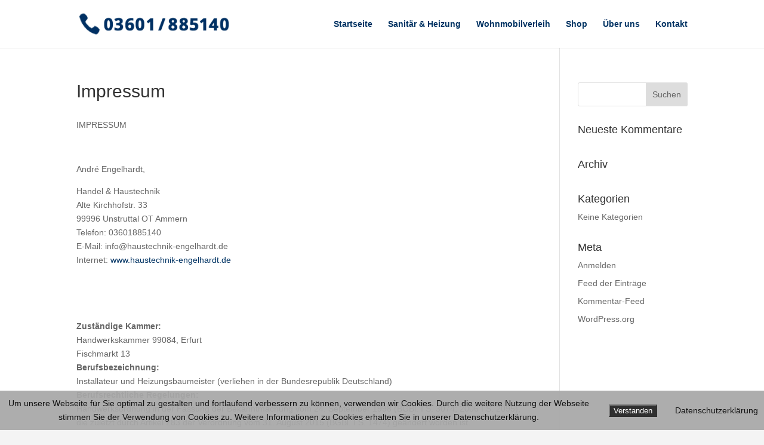

--- FILE ---
content_type: text/css
request_url: https://engeldino.de/wp-content/themes/di-flat/style.css?ver=6.6.4
body_size: 468
content:
/* 
Theme Name: DI Flat 
Description: Childtheme 
Author: Designers Inn 
Template: di-basis 
Version: 1.3 
*/

.center{text-align: center; margin: 0 auto 0 auto;}

/*==========================
 * Contact form 7
 *==========================*/

input[type='checkbox'], input[type='radio'], select {
  	width: auto !important;
}

.wpcf7 p input, .wpcf7 p textarea, .wpcf7 p select {
  	background-color: #ffffff;
  	border: 5px solid #666666;
  	width: 100%;
  	padding: 16px;
  	border: medium none;
  	border-radius: 0px;
  	color: #333;
	font-weight: bold;
  	background-color: #EEE;
  	font-size: 16px;
  	font-family: 'Open Sans', sans-serif !important;
}

.wpcf7 p input::placeholder {
	font-weight: normal;
}

.wpcf7 a {
	color: #fff;
	text-decoration: underline;
}

.wpcf7-acceptance, .wpcf7-response-output {
	color: #fff
}

.wpcf7-submit { 
  	font-family: 'Open Sans', sans-serif !important;
  	color: #ffffff !important;
  	margin: 8px auto 0px !important;
  	cursor: pointer !important;
  	position: relative !important;
  	padding: 0.4em 1em !important;
  	border-radius: 0px !important;
	border: 1px solid #fff !important;
  	background-color: transparent !important;
  	font-size: 20px !important;
  	font-weight: 500 !important;
  	line-height: 1.7em !important;
  	transition: all 0.2s ease 0s !important;
  	-moz-osx-font-smoothing: grayscale !important;
  	font-style: normal !important;
  	font-variant: normal !important;
  	font-weight: normal !important;
  	line-height: 1 !important;
  	text-transform: none !important;
}

.wpcf7-submit:hover { 
	font-family: 'Open Sans', sans-serif !important;
	box-shadow: 0 0 2px 2px #999;
}

--- FILE ---
content_type: text/javascript
request_url: https://engeldino.de/wp-content/themes/di-flat/js/script.js?ver=6.6.4
body_size: -9
content:
jQuery( document ).ready(function() {
    var th = jQuery('#top-header').height();
	var hh = jQuery('#main-header').height();
	var fh = jQuery('#main-footer').height();
	var wh = jQuery(window).height();
	var ch = wh - (th + hh + fh);
	jQuery('#impressum-section, #about-us-section').css('min-height', ch);
});